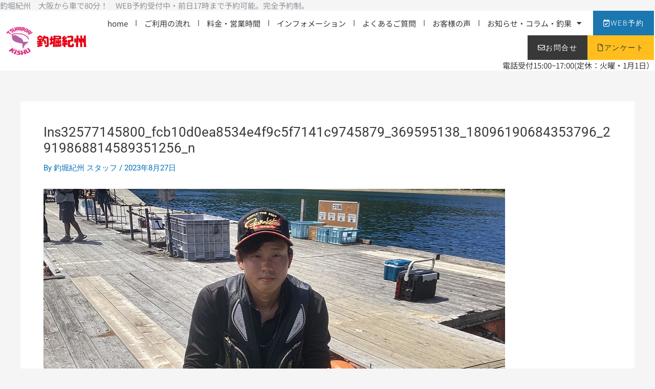

--- FILE ---
content_type: text/css
request_url: https://www.tsuribori-kishu.com/wp-content/uploads/elementor/css/post-3839.css?ver=1768359349
body_size: 2814
content:
.elementor-3839 .elementor-element.elementor-element-c05ec61{padding:0% 5% 0% 0%;}.elementor-widget-heading .elementor-heading-title{font-family:var( --e-global-typography-primary-font-family ), Sans-serif;font-size:var( --e-global-typography-primary-font-size );font-weight:var( --e-global-typography-primary-font-weight );line-height:var( --e-global-typography-primary-line-height );color:var( --e-global-color-primary );}.elementor-3839 .elementor-element.elementor-element-39a3dc5{text-align:left;}.elementor-3839 .elementor-element.elementor-element-39a3dc5 .elementor-heading-title{font-family:"Noto Sans JP", Sans-serif;font-size:15px;font-weight:400;line-height:1.4em;color:var( --e-global-color-49cb705 );}.elementor-3839 .elementor-element.elementor-element-e3cc10a > .elementor-container > .elementor-column > .elementor-widget-wrap{align-content:center;align-items:center;}.elementor-3839 .elementor-element.elementor-element-e3cc10a:not(.elementor-motion-effects-element-type-background), .elementor-3839 .elementor-element.elementor-element-e3cc10a > .elementor-motion-effects-container > .elementor-motion-effects-layer{background-color:var( --e-global-color-60f7cb7 );}.elementor-3839 .elementor-element.elementor-element-e3cc10a{transition:background 0.3s, border 0.3s, border-radius 0.3s, box-shadow 0.3s;margin-top:0px;margin-bottom:0px;z-index:9995;}.elementor-3839 .elementor-element.elementor-element-e3cc10a > .elementor-background-overlay{transition:background 0.3s, border-radius 0.3s, opacity 0.3s;}.elementor-widget-image .widget-image-caption{color:var( --e-global-color-text );font-family:var( --e-global-typography-text-font-family ), Sans-serif;font-size:var( --e-global-typography-text-font-size );font-weight:var( --e-global-typography-text-font-weight );line-height:var( --e-global-typography-text-line-height );}.elementor-3839 .elementor-element.elementor-element-281f08f{text-align:left;}.elementor-3839 .elementor-element.elementor-element-281f08f img{width:100%;}.elementor-3839 .elementor-element.elementor-element-fa06d4c.elementor-column > .elementor-widget-wrap{justify-content:flex-end;}.elementor-widget-nav-menu .elementor-nav-menu .elementor-item{font-family:var( --e-global-typography-primary-font-family ), Sans-serif;font-size:var( --e-global-typography-primary-font-size );font-weight:var( --e-global-typography-primary-font-weight );line-height:var( --e-global-typography-primary-line-height );}.elementor-widget-nav-menu .elementor-nav-menu--main .elementor-item{color:var( --e-global-color-text );fill:var( --e-global-color-text );}.elementor-widget-nav-menu .elementor-nav-menu--main .elementor-item:hover,
					.elementor-widget-nav-menu .elementor-nav-menu--main .elementor-item.elementor-item-active,
					.elementor-widget-nav-menu .elementor-nav-menu--main .elementor-item.highlighted,
					.elementor-widget-nav-menu .elementor-nav-menu--main .elementor-item:focus{color:var( --e-global-color-accent );fill:var( --e-global-color-accent );}.elementor-widget-nav-menu .elementor-nav-menu--main:not(.e--pointer-framed) .elementor-item:before,
					.elementor-widget-nav-menu .elementor-nav-menu--main:not(.e--pointer-framed) .elementor-item:after{background-color:var( --e-global-color-accent );}.elementor-widget-nav-menu .e--pointer-framed .elementor-item:before,
					.elementor-widget-nav-menu .e--pointer-framed .elementor-item:after{border-color:var( --e-global-color-accent );}.elementor-widget-nav-menu{--e-nav-menu-divider-color:var( --e-global-color-text );}.elementor-widget-nav-menu .elementor-nav-menu--dropdown .elementor-item, .elementor-widget-nav-menu .elementor-nav-menu--dropdown  .elementor-sub-item{font-family:var( --e-global-typography-accent-font-family ), Sans-serif;font-size:var( --e-global-typography-accent-font-size );font-weight:var( --e-global-typography-accent-font-weight );}.elementor-3839 .elementor-element.elementor-element-f37f8e4{width:auto;max-width:auto;--e-nav-menu-divider-content:"";--e-nav-menu-divider-style:solid;--e-nav-menu-divider-color:var( --e-global-color-49cb705 );--e-nav-menu-horizontal-menu-item-margin:calc( 24px / 2 );}.elementor-3839 .elementor-element.elementor-element-f37f8e4 .elementor-menu-toggle{margin-left:auto;background-color:#FFFFFF00;border-width:0px;border-radius:0px;}.elementor-3839 .elementor-element.elementor-element-f37f8e4 .elementor-nav-menu .elementor-item{font-family:"Noto Sans JP", Sans-serif;font-size:15px;font-weight:400;line-height:1.4em;}.elementor-3839 .elementor-element.elementor-element-f37f8e4 .elementor-nav-menu--main .elementor-item{color:var( --e-global-color-secondary );fill:var( --e-global-color-secondary );padding-left:3px;padding-right:3px;padding-top:7px;padding-bottom:7px;}.elementor-3839 .elementor-element.elementor-element-f37f8e4 .elementor-nav-menu--main .elementor-item:hover,
					.elementor-3839 .elementor-element.elementor-element-f37f8e4 .elementor-nav-menu--main .elementor-item.elementor-item-active,
					.elementor-3839 .elementor-element.elementor-element-f37f8e4 .elementor-nav-menu--main .elementor-item.highlighted,
					.elementor-3839 .elementor-element.elementor-element-f37f8e4 .elementor-nav-menu--main .elementor-item:focus{color:var( --e-global-color-primary );fill:var( --e-global-color-primary );}.elementor-3839 .elementor-element.elementor-element-f37f8e4 .elementor-nav-menu--main .elementor-item.elementor-item-active{color:#000000;}.elementor-3839 .elementor-element.elementor-element-f37f8e4 .elementor-nav-menu--main:not(.elementor-nav-menu--layout-horizontal) .elementor-nav-menu > li:not(:last-child){margin-bottom:24px;}.elementor-3839 .elementor-element.elementor-element-f37f8e4 .elementor-nav-menu--dropdown{background-color:#FFFFFF;}.elementor-3839 .elementor-element.elementor-element-f37f8e4 .elementor-nav-menu--dropdown a:hover,
					.elementor-3839 .elementor-element.elementor-element-f37f8e4 .elementor-nav-menu--dropdown a:focus,
					.elementor-3839 .elementor-element.elementor-element-f37f8e4 .elementor-nav-menu--dropdown a.elementor-item-active,
					.elementor-3839 .elementor-element.elementor-element-f37f8e4 .elementor-nav-menu--dropdown a.highlighted,
					.elementor-3839 .elementor-element.elementor-element-f37f8e4 .elementor-menu-toggle:hover,
					.elementor-3839 .elementor-element.elementor-element-f37f8e4 .elementor-menu-toggle:focus{color:#FFFFFF;}.elementor-3839 .elementor-element.elementor-element-f37f8e4 .elementor-nav-menu--dropdown a:hover,
					.elementor-3839 .elementor-element.elementor-element-f37f8e4 .elementor-nav-menu--dropdown a:focus,
					.elementor-3839 .elementor-element.elementor-element-f37f8e4 .elementor-nav-menu--dropdown a.elementor-item-active,
					.elementor-3839 .elementor-element.elementor-element-f37f8e4 .elementor-nav-menu--dropdown a.highlighted{background-color:#000000;}.elementor-3839 .elementor-element.elementor-element-f37f8e4 .elementor-nav-menu--dropdown .elementor-item, .elementor-3839 .elementor-element.elementor-element-f37f8e4 .elementor-nav-menu--dropdown  .elementor-sub-item{font-family:"Roboto", Sans-serif;font-size:14px;font-weight:300;text-transform:uppercase;font-style:normal;text-decoration:none;letter-spacing:1.53px;}.elementor-3839 .elementor-element.elementor-element-f37f8e4 div.elementor-menu-toggle{color:#000000;}.elementor-3839 .elementor-element.elementor-element-f37f8e4 div.elementor-menu-toggle svg{fill:#000000;}.elementor-3839 .elementor-element.elementor-element-f37f8e4 div.elementor-menu-toggle:hover, .elementor-3839 .elementor-element.elementor-element-f37f8e4 div.elementor-menu-toggle:focus{color:#000000;}.elementor-3839 .elementor-element.elementor-element-f37f8e4 div.elementor-menu-toggle:hover svg, .elementor-3839 .elementor-element.elementor-element-f37f8e4 div.elementor-menu-toggle:focus svg{fill:#000000;}.elementor-widget-button .elementor-button{background-color:var( --e-global-color-accent );font-family:var( --e-global-typography-accent-font-family ), Sans-serif;font-size:var( --e-global-typography-accent-font-size );font-weight:var( --e-global-typography-accent-font-weight );line-height:var( --e-global-typography-accent-line-height );}.elementor-3839 .elementor-element.elementor-element-1ab9a07 .elementor-button{background-color:var( --e-global-color-primary );font-family:"Roboto", Sans-serif;font-size:14px;font-weight:300;text-transform:uppercase;font-style:normal;text-decoration:none;line-height:1.3em;letter-spacing:1.53px;fill:#FFFFFF;color:#FFFFFF;border-radius:0px 0px 0px 0px;padding:15px 20px 15px 20px;}.elementor-3839 .elementor-element.elementor-element-1ab9a07 .elementor-button:hover, .elementor-3839 .elementor-element.elementor-element-1ab9a07 .elementor-button:focus{background-color:var( --e-global-color-accent );color:var( --e-global-color-text );}.elementor-3839 .elementor-element.elementor-element-1ab9a07{width:auto;max-width:auto;}.elementor-3839 .elementor-element.elementor-element-1ab9a07 > .elementor-widget-container{margin:0px 0px 0px 20px;}.elementor-3839 .elementor-element.elementor-element-1ab9a07 .elementor-button-content-wrapper{flex-direction:row;}.elementor-3839 .elementor-element.elementor-element-1ab9a07 .elementor-button:hover svg, .elementor-3839 .elementor-element.elementor-element-1ab9a07 .elementor-button:focus svg{fill:var( --e-global-color-text );}.elementor-3839 .elementor-element.elementor-element-2d8cfe8 .elementor-button{background-color:var( --e-global-color-text );font-family:"Roboto", Sans-serif;font-size:14px;font-weight:300;text-transform:uppercase;font-style:normal;text-decoration:none;line-height:1.3em;letter-spacing:1.53px;fill:#FFFFFF;color:#FFFFFF;border-radius:0px 0px 0px 0px;padding:15px 20px 15px 20px;}.elementor-3839 .elementor-element.elementor-element-2d8cfe8 .elementor-button:hover, .elementor-3839 .elementor-element.elementor-element-2d8cfe8 .elementor-button:focus{background-color:var( --e-global-color-accent );color:var( --e-global-color-secondary );}.elementor-3839 .elementor-element.elementor-element-2d8cfe8{width:auto;max-width:auto;}.elementor-3839 .elementor-element.elementor-element-2d8cfe8 > .elementor-widget-container{margin:0px 0px 0px 0px;}.elementor-3839 .elementor-element.elementor-element-2d8cfe8 .elementor-button-content-wrapper{flex-direction:row;}.elementor-3839 .elementor-element.elementor-element-2d8cfe8 .elementor-button:hover svg, .elementor-3839 .elementor-element.elementor-element-2d8cfe8 .elementor-button:focus svg{fill:var( --e-global-color-secondary );}.elementor-3839 .elementor-element.elementor-element-ac09edd .elementor-button{background-color:var( --e-global-color-accent );font-family:"Roboto", Sans-serif;font-size:14px;font-weight:300;text-transform:uppercase;font-style:normal;text-decoration:none;line-height:1.3em;letter-spacing:1.53px;fill:var( --e-global-color-secondary );color:var( --e-global-color-secondary );border-radius:0px 0px 0px 0px;padding:15px 20px 15px 20px;}.elementor-3839 .elementor-element.elementor-element-ac09edd .elementor-button:hover, .elementor-3839 .elementor-element.elementor-element-ac09edd .elementor-button:focus{background-color:var( --e-global-color-accent );color:var( --e-global-color-secondary );}.elementor-3839 .elementor-element.elementor-element-ac09edd{width:auto;max-width:auto;}.elementor-3839 .elementor-element.elementor-element-ac09edd > .elementor-widget-container{margin:0px 0px 0px 0px;}.elementor-3839 .elementor-element.elementor-element-ac09edd .elementor-button-content-wrapper{flex-direction:row;}.elementor-3839 .elementor-element.elementor-element-ac09edd .elementor-button:hover svg, .elementor-3839 .elementor-element.elementor-element-ac09edd .elementor-button:focus svg{fill:var( --e-global-color-secondary );}.elementor-3839 .elementor-element.elementor-element-cc0065a{text-align:right;}.elementor-3839 .elementor-element.elementor-element-cc0065a .elementor-heading-title{font-family:"Noto Sans JP", Sans-serif;font-size:15px;font-weight:400;line-height:1.4em;color:var( --e-global-color-secondary );}.elementor-3839 .elementor-element.elementor-element-9ee3f4f > .elementor-container > .elementor-column > .elementor-widget-wrap{align-content:center;align-items:center;}.elementor-3839 .elementor-element.elementor-element-9ee3f4f:not(.elementor-motion-effects-element-type-background), .elementor-3839 .elementor-element.elementor-element-9ee3f4f > .elementor-motion-effects-container > .elementor-motion-effects-layer{background-color:var( --e-global-color-60f7cb7 );}.elementor-3839 .elementor-element.elementor-element-9ee3f4f{transition:background 0.3s, border 0.3s, border-radius 0.3s, box-shadow 0.3s;margin-top:0px;margin-bottom:0px;padding:0% 5% 0% 5%;z-index:9995;}.elementor-3839 .elementor-element.elementor-element-9ee3f4f > .elementor-background-overlay{transition:background 0.3s, border-radius 0.3s, opacity 0.3s;}.elementor-3839 .elementor-element.elementor-element-a13986b{text-align:left;}.elementor-3839 .elementor-element.elementor-element-a13986b img{width:100%;}.elementor-widget-icon.elementor-view-stacked .elementor-icon{background-color:var( --e-global-color-primary );}.elementor-widget-icon.elementor-view-framed .elementor-icon, .elementor-widget-icon.elementor-view-default .elementor-icon{color:var( --e-global-color-primary );border-color:var( --e-global-color-primary );}.elementor-widget-icon.elementor-view-framed .elementor-icon, .elementor-widget-icon.elementor-view-default .elementor-icon svg{fill:var( --e-global-color-primary );}.elementor-3839 .elementor-element.elementor-element-8d03b23 .elementor-icon-wrapper{text-align:center;}.elementor-3839 .elementor-element.elementor-element-76b135a .elementor-button{background-color:var( --e-global-color-primary );border-style:solid;border-color:#054268;border-radius:0px 0px 0px 0px;}.elementor-3839 .elementor-element.elementor-element-76b135a .elementor-button:hover, .elementor-3839 .elementor-element.elementor-element-76b135a .elementor-button:focus{background-color:var( --e-global-color-accent );color:var( --e-global-color-secondary );border-color:#B7850A;}.elementor-3839 .elementor-element.elementor-element-76b135a .elementor-button:hover svg, .elementor-3839 .elementor-element.elementor-element-76b135a .elementor-button:focus svg{fill:var( --e-global-color-secondary );}.elementor-3839 .elementor-element.elementor-element-91f34cd .elementor-button{background-color:var( --e-global-color-secondary );border-style:solid;border-color:#000000;border-radius:0px 0px 0px 0px;}.elementor-3839 .elementor-element.elementor-element-91f34cd .elementor-button:hover, .elementor-3839 .elementor-element.elementor-element-91f34cd .elementor-button:focus{background-color:var( --e-global-color-accent );color:var( --e-global-color-secondary );border-color:#9C7109;}.elementor-3839 .elementor-element.elementor-element-91f34cd .elementor-button:hover svg, .elementor-3839 .elementor-element.elementor-element-91f34cd .elementor-button:focus svg{fill:var( --e-global-color-secondary );}.elementor-3839 .elementor-element.elementor-element-da8193e .elementor-button{background-color:var( --e-global-color-accent );fill:var( --e-global-color-text );color:var( --e-global-color-text );border-style:solid;border-color:#AB7C07;border-radius:0px 0px 0px 0px;}.elementor-3839 .elementor-element.elementor-element-da8193e .elementor-button:hover, .elementor-3839 .elementor-element.elementor-element-da8193e .elementor-button:focus{background-color:var( --e-global-color-primary );color:var( --e-global-color-60f7cb7 );border-color:#002F4D;}.elementor-3839 .elementor-element.elementor-element-da8193e .elementor-button:hover svg, .elementor-3839 .elementor-element.elementor-element-da8193e .elementor-button:focus svg{fill:var( --e-global-color-60f7cb7 );}.elementor-theme-builder-content-area{height:400px;}.elementor-location-header:before, .elementor-location-footer:before{content:"";display:table;clear:both;}@media(max-width:1024px){.elementor-widget-heading .elementor-heading-title{font-size:var( --e-global-typography-primary-font-size );line-height:var( --e-global-typography-primary-line-height );}.elementor-widget-image .widget-image-caption{font-size:var( --e-global-typography-text-font-size );line-height:var( --e-global-typography-text-line-height );}.elementor-widget-nav-menu .elementor-nav-menu .elementor-item{font-size:var( --e-global-typography-primary-font-size );line-height:var( --e-global-typography-primary-line-height );}.elementor-widget-nav-menu .elementor-nav-menu--dropdown .elementor-item, .elementor-widget-nav-menu .elementor-nav-menu--dropdown  .elementor-sub-item{font-size:var( --e-global-typography-accent-font-size );}.elementor-3839 .elementor-element.elementor-element-f37f8e4 .elementor-nav-menu--main > .elementor-nav-menu > li > .elementor-nav-menu--dropdown, .elementor-3839 .elementor-element.elementor-element-f37f8e4 .elementor-nav-menu__container.elementor-nav-menu--dropdown{margin-top:22px !important;}.elementor-3839 .elementor-element.elementor-element-f37f8e4 .elementor-menu-toggle{border-width:1px;border-radius:0px;}.elementor-widget-button .elementor-button{font-size:var( --e-global-typography-accent-font-size );line-height:var( --e-global-typography-accent-line-height );}.elementor-3839 .elementor-element.elementor-element-0cb83ae.elementor-column > .elementor-widget-wrap{justify-content:flex-end;}.elementor-3839 .elementor-element.elementor-element-8d03b23 .elementor-icon-wrapper{text-align:right;}.elementor-3839 .elementor-element.elementor-element-8d03b23 .elementor-icon{font-size:38px;}.elementor-3839 .elementor-element.elementor-element-8d03b23 .elementor-icon svg{height:38px;}.elementor-3839 .elementor-element.elementor-element-5199d7e > .elementor-widget-wrap > .elementor-widget:not(.elementor-widget__width-auto):not(.elementor-widget__width-initial):not(:last-child):not(.elementor-absolute){margin-bottom:0px;}.elementor-3839 .elementor-element.elementor-element-76b135a .elementor-button{border-width:0px 0px 5px 0px;}.elementor-3839 .elementor-element.elementor-element-d0f7ce6 > .elementor-widget-wrap > .elementor-widget:not(.elementor-widget__width-auto):not(.elementor-widget__width-initial):not(:last-child):not(.elementor-absolute){margin-bottom:0px;}.elementor-3839 .elementor-element.elementor-element-91f34cd .elementor-button{border-width:0px 0px 05px 0px;}.elementor-3839 .elementor-element.elementor-element-6c55647 > .elementor-widget-wrap > .elementor-widget:not(.elementor-widget__width-auto):not(.elementor-widget__width-initial):not(:last-child):not(.elementor-absolute){margin-bottom:1px;}.elementor-3839 .elementor-element.elementor-element-da8193e .elementor-button{border-width:0px 0px 5px 0px;}}@media(max-width:767px){.elementor-widget-heading .elementor-heading-title{font-size:var( --e-global-typography-primary-font-size );line-height:var( --e-global-typography-primary-line-height );}.elementor-3839 .elementor-element.elementor-element-b4ab16d{width:30%;}.elementor-widget-image .widget-image-caption{font-size:var( --e-global-typography-text-font-size );line-height:var( --e-global-typography-text-line-height );}.elementor-3839 .elementor-element.elementor-element-281f08f img{width:85%;}.elementor-3839 .elementor-element.elementor-element-fa06d4c{width:70%;}.elementor-widget-nav-menu .elementor-nav-menu .elementor-item{font-size:var( --e-global-typography-primary-font-size );line-height:var( --e-global-typography-primary-line-height );}.elementor-widget-nav-menu .elementor-nav-menu--dropdown .elementor-item, .elementor-widget-nav-menu .elementor-nav-menu--dropdown  .elementor-sub-item{font-size:var( --e-global-typography-accent-font-size );}.elementor-widget-button .elementor-button{font-size:var( --e-global-typography-accent-font-size );line-height:var( --e-global-typography-accent-line-height );}.elementor-3839 .elementor-element.elementor-element-1ab9a07 > .elementor-widget-container{margin:0px 0px 0px 8px;}.elementor-3839 .elementor-element.elementor-element-1ab9a07 .elementor-button{padding:10px 10px 10px 10px;}.elementor-3839 .elementor-element.elementor-element-2d8cfe8 > .elementor-widget-container{margin:0px 0px 0px 8px;}.elementor-3839 .elementor-element.elementor-element-2d8cfe8 .elementor-button{padding:10px 10px 10px 10px;}.elementor-3839 .elementor-element.elementor-element-ac09edd > .elementor-widget-container{margin:0px 0px 0px 8px;}.elementor-3839 .elementor-element.elementor-element-ac09edd .elementor-button{padding:10px 10px 10px 10px;}.elementor-3839 .elementor-element.elementor-element-9ee3f4f{z-index:9999;}.elementor-3839 .elementor-element.elementor-element-6349f96{width:60%;}.elementor-3839 .elementor-element.elementor-element-a13986b img{width:85%;}.elementor-3839 .elementor-element.elementor-element-0cb83ae{width:40%;}.elementor-3839 .elementor-element.elementor-element-8d03b23 .elementor-icon-wrapper{text-align:right;}.elementor-3839 .elementor-element.elementor-element-8d03b23 .elementor-icon{font-size:29px;}.elementor-3839 .elementor-element.elementor-element-8d03b23 .elementor-icon svg{height:29px;}.elementor-3839 .elementor-element.elementor-element-fca9e91{z-index:9999;}.elementor-3839 .elementor-element.elementor-element-5199d7e{width:33%;}.elementor-3839 .elementor-element.elementor-element-76b135a .elementor-button{border-width:0px 0px 3px 0px;padding:10px 0px 10px 0px;}.elementor-3839 .elementor-element.elementor-element-d0f7ce6{width:33%;}.elementor-3839 .elementor-element.elementor-element-91f34cd .elementor-button{border-width:0px 0px 3px 0px;padding:10px 0px 10px 0px;}.elementor-3839 .elementor-element.elementor-element-6c55647{width:34%;}.elementor-3839 .elementor-element.elementor-element-6c55647 > .elementor-widget-wrap > .elementor-widget:not(.elementor-widget__width-auto):not(.elementor-widget__width-initial):not(:last-child):not(.elementor-absolute){margin-bottom:1px;}.elementor-3839 .elementor-element.elementor-element-da8193e .elementor-button{border-width:0px 0px 3px 0px;padding:10px 0px 10px 0px;}}@media(min-width:768px){.elementor-3839 .elementor-element.elementor-element-29e0b02{width:77.946%;}.elementor-3839 .elementor-element.elementor-element-bf62a08{width:21.786%;}.elementor-3839 .elementor-element.elementor-element-b4ab16d{width:14.052%;}.elementor-3839 .elementor-element.elementor-element-fa06d4c{width:85.826%;}}@media(max-width:1024px) and (min-width:768px){.elementor-3839 .elementor-element.elementor-element-6349f96{width:30%;}.elementor-3839 .elementor-element.elementor-element-0cb83ae{width:70%;}}